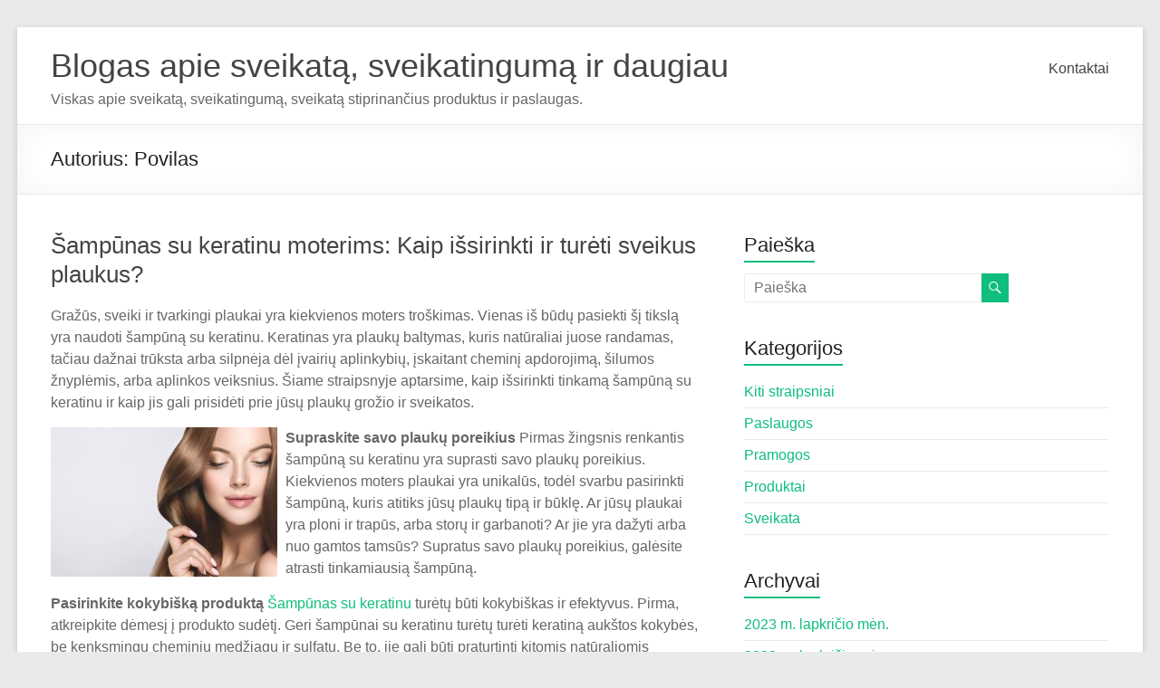

--- FILE ---
content_type: text/html; charset=UTF-8
request_url: https://www.medik.lt/author/admin
body_size: 7913
content:

<!DOCTYPE html>
<html lang="lt-LT">
<head>
<meta charset="UTF-8" />
<meta name="viewport" content="width=device-width, initial-scale=1">
<title>Autoriaus Povilas straipsniai</title>
<link rel="profile" href="http://gmpg.org/xfn/11" />
<link rel="pingback" href="https://www.medik.lt/xmlrpc.php" />
<meta name='robots' content='max-image-preview:large' />
	<link rel="canonical" href="https://www.medik.lt/author/admin" />
<link rel='dns-prefetch' href='//fonts.googleapis.com' />
<link rel='dns-prefetch' href='//s.w.org' />
<link rel="alternate" type="application/rss+xml" title="Blogas apie sveikatą, sveikatingumą ir daugiau &raquo; Įrašų RSS srautas" href="https://www.medik.lt/feed" />
<link rel="alternate" type="application/rss+xml" title="Blogas apie sveikatą, sveikatingumą ir daugiau &raquo; Komentarų RSS srautas" href="https://www.medik.lt/comments/feed" />
<link rel="alternate" type="application/rss+xml" title="Blogas apie sveikatą, sveikatingumą ir daugiau &raquo; Įrašų, kuriuos parašė Povilas, RSS srautas" href="https://www.medik.lt/author/admin/feed" />
		<script type="text/javascript">
			window._wpemojiSettings = {"baseUrl":"https:\/\/s.w.org\/images\/core\/emoji\/13.1.0\/72x72\/","ext":".png","svgUrl":"https:\/\/s.w.org\/images\/core\/emoji\/13.1.0\/svg\/","svgExt":".svg","source":{"concatemoji":"https:\/\/www.medik.lt\/wp-includes\/js\/wp-emoji-release.min.js?ver=5.8.12"}};
			!function(e,a,t){var n,r,o,i=a.createElement("canvas"),p=i.getContext&&i.getContext("2d");function s(e,t){var a=String.fromCharCode;p.clearRect(0,0,i.width,i.height),p.fillText(a.apply(this,e),0,0);e=i.toDataURL();return p.clearRect(0,0,i.width,i.height),p.fillText(a.apply(this,t),0,0),e===i.toDataURL()}function c(e){var t=a.createElement("script");t.src=e,t.defer=t.type="text/javascript",a.getElementsByTagName("head")[0].appendChild(t)}for(o=Array("flag","emoji"),t.supports={everything:!0,everythingExceptFlag:!0},r=0;r<o.length;r++)t.supports[o[r]]=function(e){if(!p||!p.fillText)return!1;switch(p.textBaseline="top",p.font="600 32px Arial",e){case"flag":return s([127987,65039,8205,9895,65039],[127987,65039,8203,9895,65039])?!1:!s([55356,56826,55356,56819],[55356,56826,8203,55356,56819])&&!s([55356,57332,56128,56423,56128,56418,56128,56421,56128,56430,56128,56423,56128,56447],[55356,57332,8203,56128,56423,8203,56128,56418,8203,56128,56421,8203,56128,56430,8203,56128,56423,8203,56128,56447]);case"emoji":return!s([10084,65039,8205,55357,56613],[10084,65039,8203,55357,56613])}return!1}(o[r]),t.supports.everything=t.supports.everything&&t.supports[o[r]],"flag"!==o[r]&&(t.supports.everythingExceptFlag=t.supports.everythingExceptFlag&&t.supports[o[r]]);t.supports.everythingExceptFlag=t.supports.everythingExceptFlag&&!t.supports.flag,t.DOMReady=!1,t.readyCallback=function(){t.DOMReady=!0},t.supports.everything||(n=function(){t.readyCallback()},a.addEventListener?(a.addEventListener("DOMContentLoaded",n,!1),e.addEventListener("load",n,!1)):(e.attachEvent("onload",n),a.attachEvent("onreadystatechange",function(){"complete"===a.readyState&&t.readyCallback()})),(n=t.source||{}).concatemoji?c(n.concatemoji):n.wpemoji&&n.twemoji&&(c(n.twemoji),c(n.wpemoji)))}(window,document,window._wpemojiSettings);
		</script>
		<style type="text/css">
img.wp-smiley,
img.emoji {
	display: inline !important;
	border: none !important;
	box-shadow: none !important;
	height: 1em !important;
	width: 1em !important;
	margin: 0 .07em !important;
	vertical-align: -0.1em !important;
	background: none !important;
	padding: 0 !important;
}
</style>
	<link rel='stylesheet' id='wp-block-library-css'  href='https://www.medik.lt/wp-includes/css/dist/block-library/style.min.css?ver=5.8.12' type='text/css' media='all' />
<link rel='stylesheet' id='crp-style-rounded-thumbs-css'  href='https://www.medik.lt/wp-content/plugins/contextual-related-posts/css/rounded-thumbs.min.css?ver=3.2.3' type='text/css' media='all' />
<style id='crp-style-rounded-thumbs-inline-css' type='text/css'>

			.crp_related.crp-rounded-thumbs a {
			  width: 50px;
			  height: 50px;
			  text-decoration: none;
			}
			.crp_related.crp-rounded-thumbs img {
			  max-width: 50px;
			  margin: auto;
			}
			.crp_related.crp-rounded-thumbs .crp_title {
			  width: 100%;
			}
			
</style>
<link rel='stylesheet' id='spacious_style-css'  href='https://www.medik.lt/wp-content/themes/spacious/style.css?ver=5.8.12' type='text/css' media='all' />
<link rel='stylesheet' id='google_fonts-css'  href='http://fonts.googleapis.com/css?family=Lato&#038;ver=5.8.12' type='text/css' media='all' />
<script type='text/javascript' src='https://www.medik.lt/wp-includes/js/jquery/jquery.min.js?ver=3.6.0' id='jquery-core-js'></script>
<script type='text/javascript' src='https://www.medik.lt/wp-includes/js/jquery/jquery-migrate.min.js?ver=3.3.2' id='jquery-migrate-js'></script>
<script type='text/javascript' src='https://www.medik.lt/wp-content/themes/spacious/js/spacious-custom.js?ver=5.8.12' id='spacious-custom-js'></script>
<link rel="https://api.w.org/" href="https://www.medik.lt/wp-json/" /><link rel="alternate" type="application/json" href="https://www.medik.lt/wp-json/wp/v2/users/1" /><link rel="EditURI" type="application/rsd+xml" title="RSD" href="https://www.medik.lt/xmlrpc.php?rsd" />
<link rel="wlwmanifest" type="application/wlwmanifest+xml" href="https://www.medik.lt/wp-includes/wlwmanifest.xml" /> 
<meta name="generator" content="WordPress 5.8.12" />
	<meta name="robots" content="noindex, nofollow"/>
</head>

<body class="archive author author-admin author-1 ">
<div id="page" class="hfeed site">
		<header id="masthead" class="site-header clearfix">
		
		
		<div id="header-text-nav-container">
			<div class="inner-wrap">
				
				<div id="header-text-nav-wrap" class="clearfix">
					<div id="header-left-section">
												<div id="header-text">
							<h1 id="site-title"> 
								<a href="https://www.medik.lt/" title="Blogas apie sveikatą, sveikatingumą ir daugiau" rel="home">Blogas apie sveikatą, sveikatingumą ir daugiau</a>
							</h1>
							<h2 id="site-description">Viskas apie sveikatą, sveikatingumą, sveikatą stiprinančius produktus ir paslaugas.</h2><!-- #site-description -->
						</div><!-- #header-text -->
											</div><!-- #header-left-section -->
					<div id="header-right-section">
												<nav id="site-navigation" class="main-navigation" role="navigation">
							<h1 class="menu-toggle">Meniu:</h1>
							<div class="menu"><ul><li class="page_item page-item-7"><a href="https://www.medik.lt/kontaktai">Kontaktai</a></li></ul></div>						</nav>					
			    	</div><!-- #header-right-section --> 
			    	
			   </div><!-- #header-text-nav-wrap -->
			</div><!-- .inner-wrap -->
		</div><!-- #header-text-nav-container -->

		
				<div class="header-post-title-container clearfix">
			<div class="inner-wrap">
				<div class="post-title-wrapper">
									   	<h1 class="header-post-title-class">Autorius: <span class="vcard">Povilas</span></h1>
				   				</div>
							</div>
		</div>
			</header>
			<div id="main" class="clearfix">
		<div class="inner-wrap">
	
	<div id="primary">
		<div id="content" class="clearfix">

			
				
					
<article id="post-372" class="post-372 post type-post status-publish format-standard hentry category-paslaugos">
	
		<header class="entry-header">
	<h1 class="entry-title">
		<a href="https://www.medik.lt/sampunas-su-keratinu-moterims-kaip-issirinkti-ir-tureti-sveikus-plaukus" title="Šampūnas su keratinu moterims: Kaip išsirinkti ir turėti sveikus plaukus?">Šampūnas su keratinu moterims: Kaip išsirinkti ir turėti sveikus plaukus?</a>
	</h1><!-- .entry-title -->
	</header>
	
	
	<div class="entry-content clearfix">
		<p>Gražūs, sveiki ir tvarkingi plaukai yra kiekvienos moters troškimas. Vienas iš būdų pasiekti šį tikslą yra naudoti šampūną su keratinu. Keratinas yra plaukų baltymas, kuris natūraliai juose randamas, tačiau dažnai trūksta arba silpnėja dėl įvairių aplinkybių, įskaitant cheminį apdorojimą, šilumos žnyplėmis, arba aplinkos veiksnius. Šiame straipsnyje aptarsime, kaip išsirinkti tinkamą šampūną su keratinu ir kaip jis gali prisidėti prie jūsų plaukų grožio ir sveikatos.</p>
<p><img src="https://www.medik.lt/wp-content/uploads/2023/11/sampunas-su-keratinu-moterims-kaip-issirinkti-ir-tureti-sveikus-plaukus.jpg" alt="šampūnas" style="float: left; margin: 0px 9px 5px 0px" /><strong>Supraskite savo plaukų poreikius</strong> Pirmas žingsnis renkantis šampūną su keratinu yra suprasti savo plaukų poreikius. Kiekvienos moters plaukai yra unikalūs, todėl svarbu pasirinkti šampūną, kuris atitiks jūsų plaukų tipą ir būklę. Ar jūsų plaukai yra ploni ir trapūs, arba storų ir garbanoti? Ar jie yra dažyti arba nuo gamtos tamsūs? Supratus savo plaukų poreikius, galėsite atrasti tinkamiausią šampūną.</p>
<p><strong>Pasirinkite kokybišką produktą</strong> <a href="https://vitrinapro.lt/tiesinantys/10260-keratin-shot-plaukus-ištiesinantis-ir-atstatantis-šampūnas-su-keratinu-842028201053.html">Šampūnas su keratinu</a> turėtų būti kokybiškas ir efektyvus. Pirma, atkreipkite dėmesį į produkto sudėtį. Geri šampūnai su keratinu turėtų turėti keratiną aukštos kokybės, be kenksmingų cheminių medžiagų ir sulfatų. Be to, jie gali būti praturtinti kitomis natūraliomis sudedamosiomis dalimis, tokiomis kaip alavijai, aloe vera, arba natūralios aliejaus, kurios prisideda prie plaukų maitinimo ir stiprinimo.</p>
<p> <a href="https://www.medik.lt/sampunas-su-keratinu-moterims-kaip-issirinkti-ir-tureti-sveikus-plaukus#more-372" class="more-link">Skaityti straipsnį &#8220;Šampūnas su keratinu moterims: Kaip išsirinkti ir turėti sveikus plaukus?&#8221; &raquo;</a></p>
	</div>

			<footer class="entry-meta-bar clearfix">	        			
			<div class="entry-meta clearfix">
				<span class="by-author"><a href="https://www.medik.lt/author/admin">Povilas</a></span>
				<span class="date"><a href="https://www.medik.lt/sampunas-su-keratinu-moterims-kaip-issirinkti-ir-tureti-sveikus-plaukus" title="18:23">28 lapkričio, 2023</a></span>
					       		<span class="category"><a href="https://www.medik.lt/kategorija/paslaugos" rel="category tag">Paslaugos</a></span>
	       						       		<span class="comments"><a href="https://www.medik.lt/sampunas-su-keratinu-moterims-kaip-issirinkti-ir-tureti-sveikus-plaukus#respond">Nėra komentarų</a></span>
	       		       					<span class="read-more-link"><a class="read-more" href="https://www.medik.lt/sampunas-su-keratinu-moterims-kaip-issirinkti-ir-tureti-sveikus-plaukus">Skaityti toliau</a></span>
			</div>
		</footer>
		</article>


				
					
<article id="post-368" class="post-368 post type-post status-publish format-standard hentry category-paslaugos">
	
		<header class="entry-header">
	<h1 class="entry-title">
		<a href="https://www.medik.lt/10-geriausiu-dovanu-moterims-kad-parodytumete-savo-dekinguma" title="10 geriausių dovanų moterims, kad parodytumėte savo dėkingumą">10 geriausių dovanų moterims, kad parodytumėte savo dėkingumą</a>
	</h1><!-- .entry-title -->
	</header>
	
	
	<div class="entry-content clearfix">
		<p><img src="https://www.medik.lt/wp-content/uploads/2022/11/10-geriausiu-dovanu-moterims-kad-parodytumete-savo-dekinguma.jpg" alt="Dovanos" align="right" />Suaugus neišvengiamai anksčiau ar vėliau reikės rasti puikią dovaną savo gyvenimo moteriai. Galbūt tai jūsų draugė, mama, pusseserė ar teta &#8211; mūsų gyvenime yra tiek daug skirtingų moterų, kad kada nors gali tekti nupirkti dovaną vienai iš jų. Deja, rasti tinkamą dovaną gali būti sudėtinga, ir tai būna tos nepatogios akimirkos, kai suprantate, kad jos jau turi viską, ko joms reikia. Būtent tokiose situacijose reikia įsigilinti ir iš tiesų pagalvoti, kokie yra jų interesai ir kokių dalykų jos neturi, bet norėtų. Tačiau kaip, esant tokiai daugybei dovanų, išsirinkti tik vieną? Leiskite mums padėti! <a href="https://vitrinapro.lt/375-dovana-jai">Dovanos moterims</a> ir rinkos naujovės 2022 metais.</p>
<p><strong>Aromaterapija</strong></p>
<p>Aromaterapija &#8211; tai holistinis požiūris į sveikatingumą, kai naudojama augalų ir eterinių aliejų galia. Tai dovana, kurią galima naudoti įvairiomis progomis ir kurią galite naudoti vėl ir vėl. Jei nesate susipažinę su aromaterapija, sužinosite, kaip išsirinkti tinkamą eterinį aliejų, kaip jį sumaišyti su nešančiuoju aliejumi ir kaip geriausiai jį naudoti, kad jis duotų didžiausią naudą. Aromaterapija puikiai tinka jūsų gyvenimo moteriai, kuriai reikia šiek tiek atsipalaiduoti ir kuri mėgsta maloniai kvepėti. Geriausiai tinka: Moterims, kurios mėgsta eterinius aliejus ir jų teikiamą naudą. Ši dovana puikiai tinka visoms, kurios dirba įtemptą darbą arba ieško būdo atsipalaiduoti vakare nevartojant alkoholio. Be to, šiuos aliejus galite naudoti įvairiems dalykams, o jų užteks ilgam</p>
<p> <a href="https://www.medik.lt/10-geriausiu-dovanu-moterims-kad-parodytumete-savo-dekinguma#more-368" class="more-link">Skaityti straipsnį &#8220;10 geriausių dovanų moterims, kad parodytumėte savo dėkingumą&#8221; &raquo;</a></p>
	</div>

			<footer class="entry-meta-bar clearfix">	        			
			<div class="entry-meta clearfix">
				<span class="by-author"><a href="https://www.medik.lt/author/admin">Povilas</a></span>
				<span class="date"><a href="https://www.medik.lt/10-geriausiu-dovanu-moterims-kad-parodytumete-savo-dekinguma" title="23:19">30 lapkričio, 2022</a></span>
					       		<span class="category"><a href="https://www.medik.lt/kategorija/paslaugos" rel="category tag">Paslaugos</a></span>
	       						       		<span class="comments"><a href="https://www.medik.lt/10-geriausiu-dovanu-moterims-kad-parodytumete-savo-dekinguma#comments">3 komentarai</a></span>
	       		       					<span class="read-more-link"><a class="read-more" href="https://www.medik.lt/10-geriausiu-dovanu-moterims-kad-parodytumete-savo-dekinguma">Skaityti toliau</a></span>
			</div>
		</footer>
		</article>


				
					
<article id="post-365" class="post-365 post type-post status-publish format-standard hentry category-straipsniai">
	
		<header class="entry-header">
	<h1 class="entry-title">
		<a href="https://www.medik.lt/kiek-kainuoja-parkingas-kauno-oro-uoste" title="Kiek kainuoja parkingas Kauno oro uoste?">Kiek kainuoja parkingas Kauno oro uoste?</a>
	</h1><!-- .entry-title -->
	</header>
	
	
	<div class="entry-content clearfix">
		<p dir="ltr">Kelionėms vis dažniau yra pasirenkamas Kauno oro uostas. Džiugu, kad ir mažesni oro uostai Lietuvoje auga, plečiasi ir tuo pačiu gali pasiūlyti daugelį labai įvairių krypčių, kurios leis patirti gyvenimą ir atrasti naujas kultūras.</p>
<p dir="ltr">Tiems, kurie keliauja dažnai, patogu tai, jog tokia paslauga kaip parkingas Kauno oro uoste kainuoja pigiai. Juk gera, kai po kelionės galima iškart sėsti į savo mašiną ir vykti namo. O kokios kainos Jūsų laukia? Tai ir aptarsime straipsnyje.</p>
<p dir="ltr">Kodėl verta automobilį palikti Kauno oro uoste?</p>
<p dir="ltr">Esminiai privalumai, kuriuos dažniausiai išskiria patys klientai, yra:</p>
<ol>
<li aria-level="1" dir="ltr">
<p dir="ltr" role="presentation">Palankios kainos, kurios dar mažėja atlikus išankstinę rezervaciją.</p>
</li>
<li aria-level="1" dir="ltr">
<p dir="ltr" role="presentation">Nereikia rezervuoti vietos ilgam laiko tarpui. Tai yra nebūtina.</p>
</li>
<li aria-level="1" dir="ltr">
<p dir="ltr" role="presentation">Greitas ir patogus atsiskaitymas už paslaugas,</p>
</li>
<li aria-level="1" dir="ltr">
<p dir="ltr" role="presentation">Žinoma, saugumas.</p>
</li>
<li aria-level="1" dir="ltr">
<p dir="ltr" role="presentation">Galima sutaupyti daug laiko.</p>
</li>
<li aria-level="1" dir="ltr">
<p dir="ltr" role="presentation">Galiausiai, patogumas, kadangi atvykti su savo mašina &ndash; visada kur kas komfortabiliau.</p>
</li>
</ol>
<p> <a href="https://www.medik.lt/kiek-kainuoja-parkingas-kauno-oro-uoste#more-365" class="more-link">Skaityti straipsnį &#8220;Kiek kainuoja parkingas Kauno oro uoste?&#8221; &raquo;</a></p>
	</div>

			<footer class="entry-meta-bar clearfix">	        			
			<div class="entry-meta clearfix">
				<span class="by-author"><a href="https://www.medik.lt/author/admin">Povilas</a></span>
				<span class="date"><a href="https://www.medik.lt/kiek-kainuoja-parkingas-kauno-oro-uoste" title="21:51">31 spalio, 2022</a></span>
					       		<span class="category"><a href="https://www.medik.lt/kategorija/straipsniai" rel="category tag">Kiti straipsniai</a></span>
	       						       		<span class="comments"><a href="https://www.medik.lt/kiek-kainuoja-parkingas-kauno-oro-uoste#respond">Nėra komentarų</a></span>
	       		       					<span class="read-more-link"><a class="read-more" href="https://www.medik.lt/kiek-kainuoja-parkingas-kauno-oro-uoste">Skaityti toliau</a></span>
			</div>
		</footer>
		</article>


				
					
<article id="post-363" class="post-363 post type-post status-publish format-standard hentry category-straipsniai">
	
		<header class="entry-header">
	<h1 class="entry-title">
		<a href="https://www.medik.lt/diskiniai-skutikai-ukininku-pagalbininkai" title="Diskiniai skutikai – ūkininkų pagalbininkai">Diskiniai skutikai – ūkininkų pagalbininkai</a>
	</h1><!-- .entry-title -->
	</header>
	
	
	<div class="entry-content clearfix">
		<p dir="ltr">Laukuose dirbant dažniau pamatysime traktorius ar kombainus, tačiau diskiniai skutikai taip pat labai palengvina ūkininkų darbą. Ši žemės ūkio technika naudojama sėjai, todėl jie aktualesni augalininkyste besiverčiantiems ūkiams. Išskirtinumas tas, kad šiuo atveju labai svarbi technikos kokybė, nes tik kokybiškas sėjos procesas gali užtikrinti gerą derlių.</p>
<p dir="ltr">Sėja &ndash; viena sudėtingiausių ir brangiausių procesų ūkiuose</p>
<p dir="ltr">Sėja yra atsakingas laikotarpis, turintis tiesioginės įtakos būsimam derliui. Reikia tinkamai paruošti žemę, įterpti sėklas. Tai sudėtingas procesas, kuris turi būti atliekamas kokybiškai. šiame darbe ūkininkams labai padeda diskiniai skutikai, kurie sėją pagreitina ir palengvina. Tai reiškia, kad per tą patį laikotarpį ūkininkai gali apsėti didesnio ploto lauką, o jiems reikia samdyti mažiau darbuotojų, taigi taip žemės ūkio technika padeda sutaupyti ir sumažinti kaštus.</p>
<p dir="ltr">Diskiniai skutikai &ndash; naudinga investicija</p>
<p dir="ltr">Diskiniai skutikai yra naudojami kartu su traktoriumi, todėl vertinant investicijų poreikį į tai reikia atsižvelgti. Žinoma, kaip ir visa žemės ūkio technika jie kainuoja nemažai, tačiau kokybiški agregatai pasižymi ilgu tarnavimo laiku. Be to, reikėtų įvertinti atsiperkamumą, nes kai ūkis aprūpintas reikalinga technika, galima gauti didesnį derlių ir daugiau nudirbti.</p>
<p> <a href="https://www.medik.lt/diskiniai-skutikai-ukininku-pagalbininkai#more-363" class="more-link">Skaityti straipsnį &#8220;Diskiniai skutikai – ūkininkų pagalbininkai&#8221; &raquo;</a></p>
	</div>

			<footer class="entry-meta-bar clearfix">	        			
			<div class="entry-meta clearfix">
				<span class="by-author"><a href="https://www.medik.lt/author/admin">Povilas</a></span>
				<span class="date"><a href="https://www.medik.lt/diskiniai-skutikai-ukininku-pagalbininkai" title="12:59">31 spalio, 2022</a></span>
					       		<span class="category"><a href="https://www.medik.lt/kategorija/straipsniai" rel="category tag">Kiti straipsniai</a></span>
	       						       		<span class="comments"><a href="https://www.medik.lt/diskiniai-skutikai-ukininku-pagalbininkai#respond">Nėra komentarų</a></span>
	       		       					<span class="read-more-link"><a class="read-more" href="https://www.medik.lt/diskiniai-skutikai-ukininku-pagalbininkai">Skaityti toliau</a></span>
			</div>
		</footer>
		</article>


				
					
<article id="post-361" class="post-361 post type-post status-publish format-standard hentry category-pramogos tag-www-medik-lt">
	
		<header class="entry-header">
	<h1 class="entry-title">
		<a href="https://www.medik.lt/parkavimas-vilniaus-oro-uoste" title="Saugus parkavimas Vilniaus oro uoste">Saugus parkavimas Vilniaus oro uoste</a>
	</h1><!-- .entry-title -->
	</header>
	
	
	<div class="entry-content clearfix">
		<p dir="ltr">Planuojate kelionę ir svarstote, kaip nuvykti iki oro uosto? Net jei esate iš Vilniaus, patogiausias ir pigiausias būdas pasiekti oro uostą &ndash; nuosavas automobilis. Taip nereikės skaičiuoti minučių ir jaudintis, ar atvažiuos taksi, o po skrydžio lūkuriuoti bandant rasti taksi vairuotoją. Neramina parkavimas Vilniaus oro uoste? Jį galite užsisakyti iš anksto ir štai bent kelios priežastys, kodėl verta tai padaryti.</p>
<h2 dir="ltr">Išankstinė rezervacija užtikrina saugumą</h2>
<p dir="ltr">Kartais nutinka taip, kad iš anksto nerezervavę aikštelės vairuotojai neranda laisvų vietų automobiliui ir jį palieka tiesiog oro uosto prieigose. Toks <a href="https://www.adcparking.com/parkavimas-vilniaus-oro-uoste">parkavimas Vilniaus oro uoste</a> yra rizikingas &ndash; dažnai brangesnius automobilius vairuotojai randa aprinktus, be to, išauga ir galimybė, kad automobilis bus apibraižytas. Tik rezervavę vietą iš anksto, saugioje aikštelėje su filmavimo kameromis, galėsite būti ramūs dėl savo automobilio visos kelionės metu.</p>
<p dir="ltr">Rinkitės saugią parkavimo aikštelę su kuo daugiau kamerų. Prie oro uosto nuolat stovi daugybė automobilių, tačiau tai žino ne tik keliautojai, bet ir ilgapirščiai. Kai kurių automobilių apdailos detalės, lempos ar veidrodėliai yra labai paklausios prekės antrinėje naudotų dalių rinkoje, todėl vagišiai nesnaudžia. Jei tik yra galimybė, visada rinkitės patikimai saugomą stovėjimo aikštelę su kuo daugiau kamerų &ndash; jos puikiai atgraso vagišius.</p>
<h2 dir="ltr">Išankstinė rezervacija apsaugo nuo netikėtumų</h2>
<p> <a href="https://www.medik.lt/parkavimas-vilniaus-oro-uoste#more-361" class="more-link">Skaityti straipsnį &#8220;Saugus parkavimas Vilniaus oro uoste&#8221; &raquo;</a></p>
	</div>

			<footer class="entry-meta-bar clearfix">	        			
			<div class="entry-meta clearfix">
				<span class="by-author"><a href="https://www.medik.lt/author/admin">Povilas</a></span>
				<span class="date"><a href="https://www.medik.lt/parkavimas-vilniaus-oro-uoste" title="20:35">3 spalio, 2022</a></span>
					       		<span class="category"><a href="https://www.medik.lt/kategorija/pramogos" rel="category tag">Pramogos</a></span>
	       						       		<span class="comments"><a href="https://www.medik.lt/parkavimas-vilniaus-oro-uoste#respond">Nėra komentarų</a></span>
	       		       					<span class="read-more-link"><a class="read-more" href="https://www.medik.lt/parkavimas-vilniaus-oro-uoste">Skaityti toliau</a></span>
			</div>
		</footer>
		</article>


				
				
		<ul class="default-wp-page clearfix">
			<li class="previous"><a href="https://www.medik.lt/author/admin/page/2" >&laquo; Ankstesnis</a></li>
			<li class="next"></li>
		</ul>
		

			
		</div><!-- #content -->
	</div><!-- #primary -->
	
	
<div id="secondary">
			
		<aside id="search-3" class="widget widget_search"><h3 class="widget-title"><span>Paieška</span></h3><form action="https://www.medik.lt/" id="search-form" class="searchform clearfix" method="get">
	<div class="search-wrap">
		<input type="text" placeholder="Paieška" class="s field" name="s">
		<span class="search-icon"></span>
	</div>
	<input type="submit" value="Paieška" id="search-submit" name="submit" class="submit">
</form><!-- .searchform --></aside><aside id="categories-3" class="widget widget_categories"><h3 class="widget-title"><span>Kategorijos</span></h3>
			<ul>
					<li class="cat-item cat-item-1"><a href="https://www.medik.lt/kategorija/straipsniai">Kiti straipsniai</a>
</li>
	<li class="cat-item cat-item-22"><a href="https://www.medik.lt/kategorija/paslaugos">Paslaugos</a>
</li>
	<li class="cat-item cat-item-24"><a href="https://www.medik.lt/kategorija/pramogos">Pramogos</a>
</li>
	<li class="cat-item cat-item-21"><a href="https://www.medik.lt/kategorija/produktai">Produktai</a>
</li>
	<li class="cat-item cat-item-23"><a href="https://www.medik.lt/kategorija/sveikata">Sveikata</a>
</li>
			</ul>

			</aside><aside id="archives-3" class="widget widget_archive"><h3 class="widget-title"><span>Archyvai</span></h3>
			<ul>
					<li><a href='https://www.medik.lt/2023/11'>2023 m. lapkričio mėn.</a></li>
	<li><a href='https://www.medik.lt/2022/11'>2022 m. lapkričio mėn.</a></li>
	<li><a href='https://www.medik.lt/2022/10'>2022 m. spalio mėn.</a></li>
	<li><a href='https://www.medik.lt/2022/08'>2022 m. rugpjūčio mėn.</a></li>
	<li><a href='https://www.medik.lt/2022/07'>2022 m. liepos mėn.</a></li>
	<li><a href='https://www.medik.lt/2022/06'>2022 m. birželio mėn.</a></li>
	<li><a href='https://www.medik.lt/2022/05'>2022 m. gegužės mėn.</a></li>
	<li><a href='https://www.medik.lt/2022/03'>2022 m. kovo mėn.</a></li>
	<li><a href='https://www.medik.lt/2021/12'>2021 m. gruodžio mėn.</a></li>
	<li><a href='https://www.medik.lt/2021/11'>2021 m. lapkričio mėn.</a></li>
	<li><a href='https://www.medik.lt/2021/10'>2021 m. spalio mėn.</a></li>
	<li><a href='https://www.medik.lt/2021/09'>2021 m. rugsėjo mėn.</a></li>
	<li><a href='https://www.medik.lt/2021/08'>2021 m. rugpjūčio mėn.</a></li>
	<li><a href='https://www.medik.lt/2021/07'>2021 m. liepos mėn.</a></li>
	<li><a href='https://www.medik.lt/2021/01'>2021 m. sausio mėn.</a></li>
	<li><a href='https://www.medik.lt/2020/12'>2020 m. gruodžio mėn.</a></li>
	<li><a href='https://www.medik.lt/2020/11'>2020 m. lapkričio mėn.</a></li>
	<li><a href='https://www.medik.lt/2020/08'>2020 m. rugpjūčio mėn.</a></li>
	<li><a href='https://www.medik.lt/2020/07'>2020 m. liepos mėn.</a></li>
	<li><a href='https://www.medik.lt/2020/06'>2020 m. birželio mėn.</a></li>
	<li><a href='https://www.medik.lt/2020/03'>2020 m. kovo mėn.</a></li>
	<li><a href='https://www.medik.lt/2020/02'>2020 m. vasario mėn.</a></li>
	<li><a href='https://www.medik.lt/2020/01'>2020 m. sausio mėn.</a></li>
	<li><a href='https://www.medik.lt/2019/10'>2019 m. spalio mėn.</a></li>
	<li><a href='https://www.medik.lt/2019/04'>2019 m. balandžio mėn.</a></li>
	<li><a href='https://www.medik.lt/2019/02'>2019 m. vasario mėn.</a></li>
	<li><a href='https://www.medik.lt/2018/08'>2018 m. rugpjūčio mėn.</a></li>
	<li><a href='https://www.medik.lt/2018/07'>2018 m. liepos mėn.</a></li>
	<li><a href='https://www.medik.lt/2018/06'>2018 m. birželio mėn.</a></li>
	<li><a href='https://www.medik.lt/2018/04'>2018 m. balandžio mėn.</a></li>
	<li><a href='https://www.medik.lt/2018/02'>2018 m. vasario mėn.</a></li>
	<li><a href='https://www.medik.lt/2017/12'>2017 m. gruodžio mėn.</a></li>
	<li><a href='https://www.medik.lt/2017/07'>2017 m. liepos mėn.</a></li>
	<li><a href='https://www.medik.lt/2017/05'>2017 m. gegužės mėn.</a></li>
	<li><a href='https://www.medik.lt/2017/04'>2017 m. balandžio mėn.</a></li>
	<li><a href='https://www.medik.lt/2017/03'>2017 m. kovo mėn.</a></li>
	<li><a href='https://www.medik.lt/2017/02'>2017 m. vasario mėn.</a></li>
	<li><a href='https://www.medik.lt/2016/12'>2016 m. gruodžio mėn.</a></li>
	<li><a href='https://www.medik.lt/2016/11'>2016 m. lapkričio mėn.</a></li>
	<li><a href='https://www.medik.lt/2016/10'>2016 m. spalio mėn.</a></li>
	<li><a href='https://www.medik.lt/2016/09'>2016 m. rugsėjo mėn.</a></li>
	<li><a href='https://www.medik.lt/2016/08'>2016 m. rugpjūčio mėn.</a></li>
	<li><a href='https://www.medik.lt/2016/07'>2016 m. liepos mėn.</a></li>
	<li><a href='https://www.medik.lt/2016/05'>2016 m. gegužės mėn.</a></li>
	<li><a href='https://www.medik.lt/2016/04'>2016 m. balandžio mėn.</a></li>
	<li><a href='https://www.medik.lt/2016/03'>2016 m. kovo mėn.</a></li>
	<li><a href='https://www.medik.lt/2016/01'>2016 m. sausio mėn.</a></li>
	<li><a href='https://www.medik.lt/2015/11'>2015 m. lapkričio mėn.</a></li>
	<li><a href='https://www.medik.lt/2015/09'>2015 m. rugsėjo mėn.</a></li>
	<li><a href='https://www.medik.lt/2015/06'>2015 m. birželio mėn.</a></li>
	<li><a href='https://www.medik.lt/2015/05'>2015 m. gegužės mėn.</a></li>
	<li><a href='https://www.medik.lt/2015/04'>2015 m. balandžio mėn.</a></li>
	<li><a href='https://www.medik.lt/2015/03'>2015 m. kovo mėn.</a></li>
	<li><a href='https://www.medik.lt/2015/02'>2015 m. vasario mėn.</a></li>
	<li><a href='https://www.medik.lt/2015/01'>2015 m. sausio mėn.</a></li>
	<li><a href='https://www.medik.lt/2014/12'>2014 m. gruodžio mėn.</a></li>
	<li><a href='https://www.medik.lt/2014/11'>2014 m. lapkričio mėn.</a></li>
	<li><a href='https://www.medik.lt/2014/10'>2014 m. spalio mėn.</a></li>
	<li><a href='https://www.medik.lt/2014/08'>2014 m. rugpjūčio mėn.</a></li>
			</ul>

			</aside><aside id="text-4" class="widget widget_text">			<div class="textwidget"></div>
		</aside>	</div>	
	



		</div><!-- .inner-wrap -->

	</div><!-- #main -->	

	
		<footer id="colophon" class="clearfix">	

			
	

			<div class="footer-socket-wrapper clearfix">

				<div class="inner-wrap">

					<div class="footer-socket-area">

						&copy; 2026 Blogas apie sveikatą, sveikatingumą ir daugiau. Saugus parkavimas Vilniaus oro uoste.
						<nav class="small-menu clearfix">

							
		    			</nav>

					</div>

				</div>

			</div>			

		</footer>

		<a href="#masthead" id="scroll-up"></a>	

	</div><!-- #page -->

	<script type='text/javascript' src='https://www.medik.lt/wp-content/themes/spacious/js/navigation.js?ver=5.8.12' id='spacious-navigation-js'></script>
<script type='text/javascript' src='https://www.medik.lt/wp-includes/js/wp-embed.min.js?ver=5.8.12' id='wp-embed-js'></script>

</body>

</html>

--- FILE ---
content_type: text/css
request_url: https://www.medik.lt/wp-content/themes/spacious/style.css?ver=5.8.12
body_size: 8825
content:
/*

Theme Name: Spacious

Theme URI: http://themegrill.com/themes/spacious

Author: ThemeGrill

Author URI: http://themegrill.com

Description: Spacious is an incredibly spacious multipurpose responsive theme coded & designed with a lot of care and love. You can use it for your business, portfolio, blogging or any type of site. It has 4 page layouts, 6 page templates, 13 widgets areas, 5 custom widgets focusing on business template, awesome slider, primary color option to match your logo & website, boxed & wide layout, light & dark color skin, translation ready and many more. You can get free support in http://themegrill.com/support-forum/ and check the demo at http://demo.themegrill.com/spacious/.

Version: 1.0.4

License: GNU General Public License v2 or later

License URI: http://www.gnu.org/licenses/gpl-2.0.html

Tags: light, white, dark, two-columns, right-sidebar, left-sidebar, fluid-layout, responsive-layout, custom-header, custom-background, custom-menu, custom-colors, sticky-post, threaded-comments, translation-ready, featured-images, theme-options

Text Domain: spacious



Resetting and rebuilding styles have been helped along thanks to the fine work of

Eric Meyer http://meyerweb.com/eric/tools/css/reset/index.html

along with Nicolas Gallagher and Jonathan Neal http://necolas.github.com/normalize.css/

and Blueprint http://www.blueprintcss.org/

*/



/* =Reset

-------------------------------------------------------------- */



html, body, div, span, applet, object, iframe,

h1, h2, h3, h4, h5, h6, p, blockquote, pre,

a, abbr, acronym, address, big, cite, code,

del, dfn, em, font, ins, kbd, q, s, samp,

small, strike, strong, sub, sup, tt, var,

dl, dt, dd, ol, ul, li,

fieldset, form, label, legend,

table, caption, tbody, tfoot, thead, tr, th, td {

	border: 0;

	font: inherit;

	font-size: 100%;

	font-style: inherit;

	font-weight: inherit;

	margin: 0;

	outline: 0;

	padding: 0;

	vertical-align: baseline;

}

html {

	overflow-y: scroll; /* Keeps page centred in all browsers regardless of content height */

	-webkit-text-size-adjust: 100%; /* Prevents iOS text size adjust after orientation change, without disabling user zoom */

	-ms-text-size-adjust: 100%; /* www.456bereastreet.com/archive/201012/controlling_text_size_in_safari_for_ios_without_disabling_user_zoom/ */

}

article,

aside,

details,

figcaption,

figure,

footer,

header,

main,

nav,

section {

	display: block;

}

ol, ul {

	list-style: none;

}

table { /* tables still need 'cellspacing="0"' in the markup */

	border-collapse: collapse;

	border-spacing: 0;

	margin: 0 0 1.5em;

	width: 100%;

}

th {

   font-weight: bold;

}

th, td {

   border: 1px solid #EAEAEA;

   padding: 6px 10px;

}

caption, th, td {

	text-align: left;

}

blockquote:before, blockquote:after,

q:before, q:after {

	content: "";

}

blockquote, q {

	quotes: "" "";

}

a:focus {

	outline: thin dotted;

}

a:hover,

a:active { /* Improves readability when focused and also mouse hovered in all browsers people.opera.com/patrickl/experiments/keyboard/test */

	outline: 0;

}

a img {

	border: 0;

}

embed, iframe, object {

	max-width: 100%;

}



/* =GENERICONS

----------------------------------------------- */

@font-face {

	font-family: 'Genericons';

	src: url('font/genericons-regular-webfont.eot');

	src: url('font/genericons-regular-webfont.eot?#iefix') format('embedded-opentype'),

		url('font/genericons-regular-webfont.woff') format('woff'),

		url('font/genericons-regular-webfont.ttf') format('truetype'),

		url('font/genericons-regular-webfont.svg#genericonsregular') format('svg');

	font-weight: normal;

	font-style: normal;

}



/* =GLOBAL

----------------------------------------------- */

body,

button,

input,

select,

textarea {

	color: #666666;

	font: 16px "Helvetica Neue",Helvetica,Arial,sans-serif;

	line-height: 20px;

	word-wrap: break-word;

}

body {

	background: #eaeaea;

}

/* Headings */

h1, h2, h3, h4, h5, h6 { 

	padding-bottom: 18px;

	color: #222222;

	font-weight: normal;

	font-family: "Helvetica Neue",Helvetica,Arial,sans-serif;

}

h1 { font-size: 30px; line-height: 36px; }

h2 { font-size: 28px; line-height: 34px; }

h3 { font-size: 26px; line-height: 32px; }

h4 { font-size: 24px; line-height: 30px; }

h5 { font-size: 22px; line-height: 28px; }

h6 { font-size: 19px; line-height: 25px; }

hr {

	border-color: #EAEAEA;

	border-style: solid none none;

	border-width: 1px 0 0;

	height: 0;

	margin: 30px 0;

}



/* =TEXT ELEMENTS

----------------------------------------------- */

p { 

	line-height: 24px;

	margin-bottom: 15px;

	font-family: "Helvetica Neue",Helvetica,Arial,sans-serif;

	font-size: 16px;

}

strong {

	font-weight: bold;

}

cite, em, i {

	font-style: italic;

}

pre {

	background-color: #fff;

	margin-bottom: 20px;

	overflow: auto;

	padding: 20px;	

	border: 1px solid #EAEAEA;

}

pre, code, kbd, var, samp, tt {

	font-family:"Courier 10 Pitch",Courier,monospace;

	font-size: 14px;

	line-height: 19px;

	white-space: pre-wrap;

}

abbr, acronym, dfn {

	border-bottom: 1px dotted #666666;

	cursor: help;

}

address {

	display: block;

	font-style: italic;

	margin: 0 0 15px;

}

ins {

	background: #F8F8F8;

}

table {

	margin: 0 0 1.5em;

	width: 100%;

}



/* =SUPERCRIPT AND SUBSCRIPT

----------------------------------------------- */

sup, sub {

	font-size: 10px;

	height: 0;

	line-height: 1;

	position: relative;

	vertical-align: baseline;

}

sup {

	bottom: 1ex;

}

sub {

	top: .5ex;

}



dl {

	margin-bottom: 24px;

	font-size: 16px;

}

dt {

	font-weight: bold;

	margin-bottom: 5px;

}

dd {

	margin-bottom: 24px;

}



ul,

ol {

	list-style: none;

}

ol {

	list-style: decimal;

}

li > ul,

li > ol {

	margin: 0 0 0 10px;

}



/* =BLOCKQUOTE

----------------------------------------------- */

blockquote {

	font-style: italic;

	font-weight: normal;

	padding: 20px;	

	border: 1px solid #EAEAEA;

	border-left: 3px solid #0FBE7C;

	margin-bottom: 20px;

}

blockquote em, blockquote i, blockquote cite {

	font-style: normal;

}

blockquote cite {

	color: #666666;

	font: 12px "Helvetica Neue", Helvetica, Arial, sans-serif;

	font-weight: 300;

	letter-spacing: 0.05em;

	text-transform: uppercase;

}



/* =FORMS

----------------------------------------------- */

input, textarea {

 	-webkit-border-radius: 0px;

}

input[type="text"], 

input[type="email"], 

input[type="search"], 

input[type="password"], 

textarea {

	-moz-appearance: none !important;

	-webkit-appearance: none !important;

	appearance: none !important;

}

input[type="text"], 

input[type="email"], 

input[type="password"], 

textarea {

	padding: 1%;

	border: 1px solid #EAEAEA;

	line-height: 20px;

	width: 98%;

	margin: 0 0 30px;

	background-color: #F8F8F8;

	-webkit-border-radius: 3px;

	-moz-border-radius: 3px;

	border-radius: 3px;

}

input[type="text"]:focus, 

input[type="email"]:focus, 

input[type="search"]:focus, 

input[type="password"]:focus, 

textarea:focus {

	border: 1px solid #EAEAEA;

}

input.s {

	width: 60%;

	padding: 4px 10px;

	height: 22px;

	color: #666666;

	background-color: #FFFFFF;

	margin: 0;

	border: 1px solid #EAEAEA;

	cursor: pointer;

}

input.s:focus {

	padding-left: 10px;

	border-color: #EAEAEA;

	text-indent: 0;

}

.spacious-button,

input[type="reset"], 

input[type="button"], 

input[type="submit"],

button {

   color: #FFFFFF;

	display:inline-block;

   margin-bottom: 30px;

   padding: 5px 25px;

   -moz-appearance: none !important;

	-webkit-appearance: none !important;

	appearance: none !important;

	cursor: pointer;

	background-color: #0FBE7C;

	border: 0px;

   -webkit-border-radius: 3px;

	-moz-border-radius: 3px;

	border-radius: 3px;

   font-size: 16px;

}

.spacious-button:hover,

input[type="reset"]:hover, 

input[type="button"]:hover, 

input[type="submit"]:hover,

button:hover {

	-webkit-box-shadow:0 0 2px rgba(0, 0, 0, 0.6);

	-moz-box-shadow:0 0 2px rgba(0, 0, 0, 0.6);

	box-shadow:0 0 2px rgba(0, 0, 0, 0.6);

}

.previous a,

.next a {

   color: #666666;

   padding: 5px 25px;

	cursor: pointer;

   border: 1px solid #EAEAEA;

   font-size: 16px;

}

.previous a:hover,

.next a:hover {

	color: #0FBE7C;

}

input[type="reset"]:active, 

input[type="button"]:active, 

input[type="submit"]:active {

	-webkit-box-shadow: inset 0 0 10px rgba(0, 0, 0, 0.3);

	-moz-box-shadow: inset 0 0 10px rgba(0, 0, 0, 0.3);

	box-shadow: inset 0 0 10px rgba(0, 0, 0, 0.3);	

}



/* =LINKS

----------------------------------------------- */

a {

	color: #0FBE7C;

	text-decoration: none;

}

a:focus, a:active, a:hover {

	text-decoration: none;

}



/* =IMAGES

----------------------------------------------- */

figure {

	margin: 0;

	text-align: center;

}

img {

	max-width:100%;

	height:auto;

	vertical-align:top;

	margin-bottom: 18px;

}

.entry-content img, .comment-content img, .widget img {

	max-width: 100%; /* Fluid images for posts, comments, and widgets */

}

img[class*="align"], 

img[class*="wp-image-"], 

img[class*="attachment-"] {



}

img.size-full, img.size-large {

	max-width: 100%;

	height: auto; 

}

.entry-content img.wp-smiley {

	border: none;

	margin-bottom: 0;

	margin-top: 0;

	padding: 0;

}

img.alignleft, img.alignright, img.aligncenter {

	margin-bottom: 1.625em;

}

p img {

	

}

img#wpstats {

 	display: none;

}



/* =CLEARFIX

----------------------------------------------- */

.clearfix:after {

	visibility: hidden;

	display: block;

	font-size: 0;

	content: " ";

	clear: both;

	height: 0;

}

.clearfix {

	display: inline-block;

}

* html .clearfix {

	height:1%;

}

.clearfix {

	display: block;

}

.tg-after-three-blocks-clearfix {

	clear: both;

}



/* =ALIGNMENT

----------------------------------------------- */

.alignleft {

	display: inline;

	float: left;

	margin-right: 30px;

}

.alignright {

	display: inline;

	float: right;

	margin-left: 30px;

}

.aligncenter {

	clear: both;

	display: block;

	margin-left: auto;

	margin-right: auto;

}



/*****************************************************************/

/*****************************************************************/



/* =BODY 

----------------------------------------------- */

body {

	padding-top: 30px;

	padding-bottom: 30px;

}

#page {

	max-width: 1268px;

	margin: 0 auto;

	background-color: #FFFFFF;

	box-shadow: 0 2px 6px rgba(100, 100, 100, 0.3);

}

.wide-978, .wide-1218 {	

	padding-top: 0;

	padding-bottom: 0;

}

.wide-1218 #page {

	max-width: 100%;

}

.narrow-978 #page {

	max-width: 1038px;

}

.wide-978 #page {

	max-width: 100%;

}

.wide-978 #page {

	padding-top: 0;

	padding-bottom: 0;

}

.inner-wrap {	

	margin: 0 auto;

	max-width: 1218px;

}

.wide-1218 .inner-wrap {

	max-width: 1218px;

}

.narrow-978 .inner-wrap {

	max-width: 978px;

}

.wide-978 .inner-wrap {

	max-width: 978px;

}



/* =HEADER 

----------------------------------------------- */

#masthead {

}

#header-meta {

	background-color: #F8F8F8;

	border-bottom: 1px solid #EAEAEA;

}

#header-text-nav-container {

	border-bottom: 1px solid #EAEAEA;

}

#header-text-nav-wrap {

	padding-top: 15px;

	padding-bottom: 15px;

}

#header-left-section {

	float: left;

	margin-right: 25px;

}

#header-logo-image {

	float: left;

	padding: 0 20px 0 0;

	max-width: 100%;

}

#header-logo-image img {

	margin-bottom: 0px;

}

#header-text {

	float: left;

	padding: 10px 20px 0 0;

}

#site-title a {

	color: #444444;

	font-size: 36px;	

}

h1#site-title {

	padding-bottom: 5px;

}

#site-title a:hover {

	color: #0FBE7C;

}

#site-description {

	line-height: 24px;

	font-size: 16px;

	padding-bottom: 0;

	color: #666666;

}

#header-right-section {

	float: right;

}

#header-right-sidebar {

	overflow: hidden;

}

#header-right-section .widget {

	text-align: right;

	padding-top: 10px;

}

#header-right-section .widget h3 {

	padding-bottom: 5px;

}



.header-image {

	margin-bottom: 0;

	border-bottom: 1px solid #EAEAEA;

	width: 100%;

}



/* =SEARCH WIDGET 

----------------------------------------------- */

#search-submit {

	display: none;

}

#masthead input.s {

	width: 150px;

}

#search-form span {

	background-color: #0FBE7C;

	height: 32px;

	width: 30px;

	line-height: 40px;

	margin-left: -2px;

	color: #FFFFFF;

	position: absolute;

	text-align: center;

}

#masthead .search-wrap {

	position: relative;

}

.search-icon:before {

	display: inline-block;

	-webkit-font-smoothing: antialiased;

	font: normal 18px/1 'Genericons';

	content: '\f400';

}

#masthead .search-wrap span {

	right: 1px;

}



/* =NAVIGATION 

----------------------------------------------- */

nav li > ul,

nav li > ol {

	margin: 0;

	list-style: none;

}

.main-navigation {

	float: right;

	padding-top: 5px;

}

.main-navigation li {

	float: left;

	position: relative;

	padding: 0 0 0 25px;

	font-family: "Helvetica Neue",Helvetica,Arial,sans-serif;

}

.main-navigation ul li a {

	font-size: 16px;

}

.main-navigation li.default-menu, 

li.default-menu {

	display: none;

}

.main-navigation a {

	color: #444444;

	display: block;

	float: left;

	padding: 16px 0 0;	

	height: 30px;

}

.main-navigation a:hover, 

.main-navigation ul li.current-menu-item a, 

.main-navigation ul li.current_page_ancestor a, 

.main-navigation ul li.current-menu-ancestor a, 

.main-navigation ul li.current_page_item a,

.main-navigation ul li:hover > a {

	color: #0FBE7C;

}



/* =DROP DOWN 

----------------------------------------------- */

.main-navigation ul li ul, 

.main-navigation ul li:hover ul ul, 

.main-navigation ul ul li:hover ul ul, 

.main-navigation ul ul ul li:hover ul ul, 

.main-navigation ul ul ul ul li:hover ul ul {

	display:none;

	z-index: 9999;

}

.main-navigation ul li:hover ul, 

.main-navigation ul ul li:hover ul, 

.main-navigation ul ul ul li:hover ul, 

.main-navigation ul ul ul ul li:hover ul,

.main-navigation ul ul ul ul ul li:hover ul {

	display:block;

}

.main-navigation ul li ul {

	position: absolute;	

	background: none repeat scroll 0 0 rgba(255, 255, 255, 0.8);

	border-top: 1px solid #0FBE7C;

	top: 45px;

	left: 25px;

	width: 150px;

}

.main-navigation ul li ul li {

	float: none;

	border-bottom: 1px solid #EAEAEA;

	padding: 0;

}

.main-navigation ul li ul li a, 

.main-navigation ul li.current-menu-item ul li a, 

.main-navigation ul li ul li.current-menu-item a,

.main-navigation ul li.current_page_ancestor ul li a, 

.main-navigation ul li.current-menu-ancestor ul li a,

.main-navigation ul li.current_page_item ul li a {

	float: none;

	line-height: 21px;

	font-size: 13px;

	font-weight: normal;

	height: 100%;

	padding: 6px 10px;

	color: #666666;

}

.main-navigation ul li ul li a:hover, .main-navigation ul li ul li:hover > a, .main-navigation ul li.current-menu-item ul li a:hover {

	background: none repeat scroll 0 0 rgba(255, 255, 255, 1);

	color: #0FBE7C;

}

.main-navigation ul li ul li ul {

	left: 150px;

	top: -1px;

}

.main-navigation select { 

	display: none;

}



/* =SMALL MENU 

----------------------------------------------- */

.menu-toggle {

	display: none;

	cursor: pointer;

}

.site-header .menu-toggle {

	background: #3A3A3A;

	color: #fff;

	font-size: 20px;

	font-weight: 300;

	padding: 5px 22px;

	margin: 0;

}

.site-header .menu-toggle:hover {

  background: #0FBE7C;

}

.site-header .menu-toggle:before {

  content: '\2261';

  margin-right: 10px;

}

.main-small-navigation {

	float: none;

	padding-top: 0;

	background-color: #000000;

	margin-top: 5px;

}

.main-small-navigation ul {

  margin: 0;

  list-style: none;

}

.main-small-navigation a {

  display: block;

  color: #FFFFFF;

  padding: 10px 40px;

  text-decoration: none;

}

.main-small-navigation li {

  background: #3A3A3A;

}

.main-small-navigation li:hover {

  background: #0FBE7C;

}

.main-small-navigation ul ul a {

  padding-left: 60px;

}

.main-small-navigation ul ul ul a {

  padding-left: 80px;

}

.main-small-navigation ul > .current_page_item,

.main-small-navigation ul > .current-menu-item {

  background: #0FBE7C;

}



/* =SECONDARY MENUS 

----------------------------------------------- */

.small-menu {

	float: right;

}

.small-menu li {

	float: left;

	position: relative;

	font-family: "Helvetica Neue",Helvetica,Arial,sans-serif; 

}

.small-menu li.default-menu, 

li.default-menu {

	display: none;

}

.small-menu a {

	color: #666666;

	display: block;

	float: left;

	font-size: 10px;

	height: 21px;	

	padding: 5px 0 0 16px;

	font-size: 12px;

}

.small-menu a:hover, 

.small-menu ul li.current-menu-item a, 

.small-menu ul li.current_page_ancestor a, 

.small-menu ul li.current-menu-ancestor a, 

.small-menu ul li.current_page_item a,

.small-menu ul li:hover > a {

	color: #0FBE7C;

}



/* =FEATURED SLIDER 

----------------------------------------------- */

#featured-slider {

	border-bottom: 1px solid #EAEAEA;

}

#featured-slider, 

#featured-slider .slider-cycle {

	position: relative;

}

#featured-slider .displayblock {

	display: block;

}

#featured-slider .displaynone {

	display: none;

}

#featured-slider .entry-container {

	top: 25%;

	position: absolute;

	left: 5%;

	max-width: 40%;

}

#featured-slider .entry-description-container {

	background: none repeat scroll right -53px rgba(0, 0, 0, 0.3);

	padding: 1rem 1.5rem;

}

#featured-slider img {

	margin-bottom: 0px;

}

#featured-slider .slider-title-head {

	display: inline-block;

	left: 0;

	margin-bottom: 0.5rem;

}

#featured-slider .entry-title {

	padding: 0;

}

.slider-title-head .entry-title a {

	color: #FFFFFF;

	text-decoration: none;

}

#featured-slider .entry-title span {

	color: #FFFFFF;

	display: block;

	font-size: 26px;

}

#featured-slider .entry-content {

	color: #FFFFFF;

	padding-top: 0.5rem;

}

#featured-slider .entry-content p {

	margin: 0;

	padding: 0;

}

#featured-slider .slider-read-more-button {

	background-color: #0FBE7C;

	color: #FFFFFF;

	text-align: center;

	font-family: 'Lato',sans-serif;

	padding: 1rem 1.5rem;

	float: left;

	margin-top: 15px;

	font-size: 20px;

}

#featured-slider .slider-read-more-button:hover {

	background-color: #666666;

}



/* =SLIDER CONTROLLERS 

----------------------------------------------- */

#controllers {

	text-align:center;

	line-height:0;

	position: absolute;

	width: 100%;

	bottom: 15px;

	z-index: 9999;

}

#controllers a {

	width: 18px;

	height: 6px;

	margin: 0 4px;

	overflow:hidden;

	display:inline-block;

	background-color: #FFFFFF;

	color: #FFFFFF;

}

#controllers a:hover, #controllers a.active {

	background-color: #0FBE7C;

	color: #0FBE7C;

}



/* =PAGE HEADER TITLE 

----------------------------------------------- */

.header-post-title-container {

	border-bottom: 1px solid #EAEAEA;

	padding: 20px 0;

	box-shadow: 0 0 30px rgba(0, 0, 0, 0.05) inset;

}

.header-post-title-container .post-title-wrapper {

	float: left;

	max-width: 100%;

	padding-right: 30px;

}

.header-post-title-class {

	font-size: 22px;

	padding-bottom: 0;

}



/* =BREADCRUMB NAVXT PLUGIN SUPPORT 

----------------------------------------------- */

.breadcrumb {	

	float: right;

	text-align: right;

	margin-top: 8px;

   margin-bottom: 2px;

	font-size: 12px;

}

.breadcrumb {

	color: #666666;

}

.breadcrumb a {	

	color: #666666;

}

.breadcrumb a:hover {

	color: #0FBE7C;

}



/* =CONTENT 

----------------------------------------------- */

.sticky {

}

#main {

	padding: 40px 0 10px 0;

}

.widget_service_block {

	margin-bottom: 30px;

	padding-top: 30px;

}

.widget_service_block .widget-title {

	font-size: 22px;

	padding-bottom: 10px;

}

.widget_service_block p {

	padding-bottom: 0;

}

.widget_service_block .more-link-wrap {

	text-align: center;

}

.widget_service_block a.more-link:hover, .widget_featured_single_post a.read-more:hover {

	text-decoration: underline;

}

.widget-title a {

	color: #444444;

}

.tg-one-half .widget-title a:hover,

.tg-one-third .widget-title a:hover,

.tg-one-fourth .widget-title a:hover {

	color: #0FBE7C;

}

.tg-one-half p,

.tg-one-third p,

.tg-one-fourth p {

	text-align: center;

}

.tg-one-half .service-image,

.tg-one-third .service-image,

.tg-one-fourth .service-image {

	text-align: center;

}

.tg-one-half .widget-title,

.tg-one-third .widget-title,

.tg-one-fourth .widget-title {

	text-align: center;

}

.tg-one-third {

	float: left;

	width: 28.407225%;

	margin: 0 2.46305419%;

	padding: 0px 0px 30px;

}

.tg-one-fourth {	

	float: left;

	width: 23.1527094%;

	margin: 0 2.46305419% 0 0;

	padding: 0px 0px 30px;

}

.tg-one-fourth-last {

	margin: 0px;

}

.tg-one-half {	

	float: left;

	width: 48.7684729%;

	margin: 0 2.46305419% 0 0;

	padding: 0px 0px 30px;

}

.tg-one-half-last {

	float: right;

	margin: 0px;

}

.widget_recent_work {

	margin-bottom: 20px;

}

.widget_recent_work img {

	margin-bottom: 0px;

}

.widget_recent_work .tg-one-half .widget-title,

.widget_recent_work .tg-one-third .widget-title,

.widget_recent_work .tg-one-fourth .widget-title {

	font-size: 22px;

	padding-bottom: 8px;

	text-align: left;

}

.widget_recent_work .tg-one-half p,

.widget_recent_work .tg-one-third p,

.widget_recent_work .tg-one-fourth p {

	text-align: left;

}

.widget_recent_work .tg-one-half .service-image,

.widget_recent_work .tg-one-third .service-image,

.widget_recent_work .tg-one-fourth .service-image {

	text-align: center;

	padding-bottom: 0;

}

.widget_featured_single_post {

	padding-bottom: 30px;

}

.widget_featured_single_post .widget-title {

	font-size: 22px;

}

.widget_featured_single_post .widget-title,

.widget_featured_single_post p,

.widget_featured_single_post .service-image {

	text-align: left;

}

.widget_featured_single_post .service-image {

	padding-bottom: 0px;

}

.widget_featured_post {

	margin-bottom: 20px;

}

.widget_featured_post .main-title {

	font-size: 24px;

	padding-bottom: 8px;

}

.container-featured-widget-head {

	padding-top: 10px;

	padding-bottom: 15px;

}

.widget_featured_post .tg-one-half .widget-title,

.widget_featured_post .tg-one-third .widget-title,

.widget_featured_post .tg-one-fourth .widget-title {

	text-align: left;

	font-size: 20px;

	padding-bottom: 8px;

	line-height: 22px;

}

.widget_featured_post .tg-one-half p,

.widget_featured_post .tg-one-third p,

.widget_featured_post .tg-one-fourth p {

	text-align: left;

}

.widget_featured_post .meta {

	font-size: 12px;

	padding: 3px;

	font-family: "Helvetica Neue",Helvetica,Arial,sans-serif;

}

.wide-978 .widget_featured_post .meta,

.narrow-978 .widget_featured_post .meta {

	font-size: 11px;

}



/* =META 

----------------------------------------------- */

.meta {

	border-bottom: 1px dashed #EAEAEA;

	border-top: 1px dashed #EAEAEA;

	padding: 5px;

	font-size: 15px;

}

.meta li:first-child {

	border-left: 0 none;

	padding-left: 0 !important;

}

.meta li {

	border-left: 1px solid #EAEAEA;

	float: left;

	padding: 0 6px 0 6px !important;

	border-bottom: none !important;

}

.meta li:last-child {

	float: right;

	border-left: 0 none;

	padding-right: 0px !important;

}

.main-title {

	text-align: center;

	text-transform: uppercase;

}

.main-description {

	text-align: center;

}



/* =NAVIGATION 

----------------------------------------------- */

.default-wp-page .previous {

	float: left;

	margin-bottom: 30px;

}

.default-wp-page .next {

	float: right;

	margin-bottom: 30px;

}

.wp-pagenavi {

	text-align: center;

}



/* =PAGINATION 

----------------------------------------------- */

.pagination {

	margin: 15px 0;

}

.pagination span {

	padding: 2px 5px;

	border: 1px solid #EAEAEA;

	background-color: #0FBE7C;	

	color: #FFFFFF;

}

.pagination a span {

	background-color: #FFFFFF;	

	color: #666666;

}

.pagination a span:hover {

	color: #0FBE7C;

	border-color: #0FBE7C;

	text-decoration: none;

}



/* =TESTIMONIAL WIDGET 

----------------------------------------------- */

.widget_testimonial {

	margin-bottom: 30px;

}

.widget_testimonial .widget-title {

	font-size: 22px;

	text-align: left;

}

.widget_testimonial .testimonial-icon:before {

	display: inline-block;

	-webkit-font-smoothing: antialiased;

	font: normal 22px/1 'Genericons';

	vertical-align: top;

	content: '\f106';

	width: 25px;

	height: 19px;

	float: left;

	margin-right: 3.06%;

	color: #0FBE7C;

}

.widget_testimonial .testimonial-post {

	padding: 20px;

	border-width: 2px 1px 1px 1px;

	border-style: solid dashed dashed dashed;

	border-color: #0FBE7C #EAEAEA #EAEAEA #EAEAEA;	

	font-style: italic;

	margin-bottom: 15px; 

	display: block;

	overflow: hidden;

}

.widget_testimonial .testimonial-post p {

	margin-bottom: 0px;

}

.widget_testimonial .testimonial-author {

	text-align: right;	

	clear: both;

	font-family: "Helvetica Neue",Helvetica,Arial,sans-serif;

	font-size: 12px;

}

.widget_testimonial .testimonial-author span {

	font-size: 16px;

	color: #666666;

}



/* =CALL TO ACTION WIDGET 

----------------------------------------------- */

.widget_call_to_action { 

	margin-bottom: 60px;  

}

.call-to-action-content-wrapper {

	border-width: 1px 1px 1px 3px;

	border-style: dashed dashed dashed solid;

	border-color: #EAEAEA #EAEAEA #EAEAEA #0FBE7C;

	padding: 20px 3.85878489% 20px 3.69458128%;

   background-color: #F8F8F8;

}

.call-to-action-content {

	width: 69.5187166%;

	float: left;

}

.call-to-action-content h3 {

	padding-bottom: 0;

	font-size: 24px;

}

.call-to-action-content p {

	padding-bottom: 0;

	margin-bottom: 0;

}

.call-to-action-button {

	float: right;

	background-color: #0FBE7C;

   border-radius: 3px 3px 3px 3px;

   box-shadow: 0 1px 2px rgba(0, 0, 0, 0.2);

	color: #FFFFFF;

	font-size: 23px;

	line-height: 40px;

	text-align: center;

	font-family: 'Lato',sans-serif;

	padding: 0 3.28407225%;

	margin-top: 8px;

}

.call-to-action-button:hover {

	-webkit-box-shadow:0 0 2px rgba(0, 0, 0, 0.6);

	-moz-box-shadow:0 0 2px rgba(0, 0, 0, 0.6);

	box-shadow:0 0 2px rgba(0, 0, 0, 0.6);

}



/* =MEDIA

----------------------------------------------- */

.wp-caption {

	border: 1px solid #ccc;

	margin-bottom: 1.5rem;

	max-width: 100%;

}

.wp-caption img[class*="wp-image-"] {

	display: block;

	margin: 1.2% auto 0;

	max-width: 98%;

}

.wp-caption-text {

	text-align: center;

}

.wp-caption .wp-caption-text {

	margin: 0.8075rem 0;

}

.gallery-caption {

}



/* =WORDPRESS GALLERY SUPPORT

----------------------------------------------- */

.gallery { 

	margin: 0 auto 2em; 

}

.gallery .gallery-item { 

	float: left; 

	display: block; 

	background: #fff; 

	margin: 10px 1.5% 20px; 

	text-align: center;

}

.gallery .gallery-item:hover { }

.gallery .gallery-icon { 

	text-align: center; 

	padding: 0; 

	margin: 0; 

	overflow: hidden; 

	line-height: 0; 

}

.gallery-columns-1 .gallery-item { float: none; text-align: center; width:100%; margin: 10px 0 20px; }

.gallery-columns-2 .gallery-item { width:47%; }

.gallery-columns-3 .gallery-item { width:30%; }

.gallery-columns-4 .gallery-item { width:22%; }

.gallery-columns-5 .gallery-item { width:17%; }

.gallery-columns-6 .gallery-item { width:13.6%; }

.gallery-columns-7 .gallery-item { width:12.25%; margin:10px 1% 10px; }

.gallery-columns-8 .gallery-item { width:10.5%; margin:10px 1% 10px; }

.gallery-columns-9 .gallery-item { width:9.11%; margin:10px 1% 10px; }

.gallery dl a { 

	display: block; 

}

.gallery dl a img { 

	height: auto; 

	margin: 0 auto;

}

.gallery .gallery-caption { 	

	font-size: 14px; 

	line-height: 1.2em; 

	margin: 10px 0 0; 

}

.gallery br+br { display:none; }



/* =COMMENTS

----------------------------------------------- */

#comments {

	background-color: #FFFFFF;

}

.comment-content a {

	word-wrap: break-word;

}

.bypostauthor {

}

#comments h1,

#comments h2,

#comments h3,

#comments h4,

#comments h5,

#comments h6 {

   margin-bottom: 1rem;

}

#comments h2.comments-title {

	margin-bottom: 10px;

}

.avatar {

	border-radius: 50%;

	float: left;

}

.comments-area article header {

	margin: 0 0 10px;

	overflow: hidden;

	position: relative;

}

.comments-area .comment-edit-link, 

.comments-area .comment-permalink,

.comments-area .comment-date-time,

.comments-area .comment-author-link {

	display: block;

	margin-left: 100px;

	color: #999999;

}

#content .comments-area article header cite a:hover,

#content .comments-area a.comment-edit-link:hover,

#content .comments-area a.comment-permalink:hover {

	color: #0FBE7C;

}

.comments-area .comment-author-link a {

	color: #999999;

}

.comments-area .comment-author-link a:hover {

	color: #0FBE7C;

}

.comments-area .comment-author-link span {

	margin-left: 10px;

	padding: 0 5px;

	background-color: #0FBE7C;

	color: #FFFFFF;

	border-radius: 3px;

}

.comments-area article header .comment-author-link:before,

.comments-area article header .comment-edit-link:before,

.comments-area article header .comment-permalink:before,

.comments-area article header .comment-date-time:before {

	display: inline-block;

	-webkit-font-smoothing: antialiased;

	font: normal 22px/1 'Genericons';

	vertical-align: top;

}

.comments-area article header .comment-author-link:before { content: '\f304'; }

.comments-area article header .comment-edit-link:before { content: '\f411'; }

.comments-area article header .comment-permalink:before { content: '\f107'; }

.comments-area article header .comment-date-time:before { content: '\f307'; }

.comment-content {

	padding: 2rem;

	background-color: #F8F8F8;

	border: 1px solid #EAEAEA;

}

.comment {

	margin-bottom: 20px;

}

.comment ul, .comment ol {

   margin: 0 0 20px 20px;

}

.comment ul {

   list-style: square outside none;

}

.comment .comment-reply-link {

	float: right;

	color: #999999;

}

.comment .comment-reply-link:hover {

	color: #0FBE7C;

}

.comment .comment-reply-link:before {

	content: '\f412';

	display: inline-block;

	-webkit-font-smoothing: antialiased;

	font: normal 22px/1 'Genericons';

	vertical-align: top;

}

.comment-list {

	margin-bottom: 34px;

	margin-bottom: 3.4rem;

}

.comment-list .children {

   margin-left: 20px;

}

.comment-list, .comment-list .children {

	list-style-type: none;

	padding: 0;

}

.screen-reader-text { display: none; }

.nav-previous,

.nav-next {

   margin-bottom: 15px;

}

.nav-previous a,

.nav-next a {

   color: #666666;

   padding: 5px 25px;

	cursor: pointer;

   border: 1px solid #EAEAEA;

   font-size: 16px;

}

.nav-previous a:hover,

.nav-next a:hover {

	color: #0FBE7C;

}



/* =COMMENT FORM 

----------------------------------------------- */

#respond {

}

#respond h3#reply-title {

	line-height: 1.5;

}

#respond h3#reply-title #cancel-comment-reply-link {

	margin-left: 10px;

	margin-left: 1rem;

	font-weight: normal;

	font-size: 16px;

	font-size: 1.6rem;

}

#respond form {

	margin: 24px 0;

	margin: 2.4rem 0;

}

#respond form p {

	margin: 11px 0;

	margin: 1.1rem 0;

}

#respond form p.logged-in-as {

	margin-bottom: 16px;

	margin-bottom: 1.6rem;

}

#respond form label {

	display: block;

	line-height: 1.5;

}

#respond form input[type="text"],

#respond form textarea {

	-moz-box-sizing: border-box;

	box-sizing: border-box;

	font-size: 16px;

	line-height: 1.5;

	padding: 10px;

	width: 100%;

}

#respond form p.form-allowed-tags {

	margin: 0;

	font-size: 15px;

	font-size: 1.5rem;

	line-height: 1.5;

	color: #5e5e5e;

}

.required {

	color: red;

}



/* =WIDGETS 

----------------------------------------------- */

#secondary .widget ul li, #colophon .widget ul li {

	line-height: 1.5;

	border-bottom: 1px solid #EAEAEA;

	padding: 5px 0;

}

#colophon .widget ul li {

	border-bottom: 1px solid #444444;

}

#secondary .widget ul li li, #colophon .widget ul li li {

	border-bottom: none;

}

#secondary .widget ul ul, #colophon .widget ul ul {

	padding-left: 10px;

}

.widget select {

	border: 1px solid #DDDDDD;

	color: #666666;

	padding: 2px;

	width: 60%;

}

#secondary h3.widget-title {

	font-size: 22px;

	line-height: 32px;

	padding-bottom: 15px;

}

#secondary .widget, .error-404 .widget {

	margin-bottom: 35px;

	font-size: 16px;

}

#secondary a:hover {

	text-decoration: underline;

}

.error-404 {

	padding-bottom: 20px;

	text-align: center;

}

.error-404 input.s {

	width: 50%;

}



/* =CALENDAR WIDGET 

----------------------------------------------- */

#wp-calendar {

}

#wp-calendar th,

#wp-calendar td,

#wp-calendar caption {

	text-align: left;

	padding-bottom: 10px;

}

#wp-calendar #today {

	color: #0FBE7C;

}

#wp-calendar caption {

	text-align: center;

}

#wp-calendar #next {

	padding-right: 35px;

	text-align: right;

}

.widget_calendar #wp-calendar th {

   font-weight: 600;

}

.widget-title span {

	border-bottom: 2px solid #0FBE7C;

	padding-bottom: 5px;

}

#colophon #wp-calendar th,

#colophon #wp-calendar td {

	border: 1px solid #444444;

	padding: 3px 2px 3px 8px;

}

.widget th, .widget td {

   padding: 1px 1px 1px 2px;

}



/* =FOOTER WIDGET AREA 

----------------------------------------------- */

.footer-widgets-wrapper {

	background-color: #333333;

	border-top: 1px solid #EAEAEA;

}

.footer-widgets-area {

	padding-top: 30px;

	padding-bottom: 10px;

	color: #999999;

}

.footer-widgets-area .tg-one-fourth .widget-title {

	text-align: left;

}

.footer-widgets-area h3.widget-title {

	color: #D5D5D5;

}

.footer-widgets-area .tg-one-fourth p {

	text-align: left;

	color: #999999;

}

.footer-widgets-area a { 

	color: #D5D5D5 !important;

}

.footer-widgets-area a:hover { 

	color: #0FBE7C !important;

}

#colophon .widget {

	padding-bottom: 25px;

}

#colophon .widget-title {

	font-size: 22px;

	line-height: 32px;

}

#colophon, #colophon p {

	font-size: 14px;

	line-height: 18px;

}



/* =FOOTER SOCKET AREA 

----------------------------------------------- */

.footer-socket-wrapper {

	padding: 10px 0px;

	background-color: #F8F8F8;

	border-top: 1px solid #EAEAEA;

}

.footer-socket-area {

	width: 100%;

}

.footer-socket-wrapper .copyright {

	color: #666666;

	max-width: 50%;

	float: left;

	font-size: 12px;

}

.footer-socket-wrapper .copyright a {

	color: #666666;

}

.footer-socket-wrapper .copyright a:hover {

	color: #0FBE7C;

}

.footer-socket-wrapper .small-menu {

	float: right;

}

.footer-socket-wrapper .small-menu a {

	padding-top: 0;

}

.footer-socket-wrapper .small-menu ul li ul {

	top: 21px;

}



/* =SCROLL UP 

----------------------------------------------- */

a#scroll-up {

	bottom: 20px;

	position: fixed;

	right: 20px;

	display: none;

	-webkit-font-smoothing: antialiased;

	font: normal 30px/1 'Genericons';

	vertical-align: top;

	color: #FFFFFF;

	background-color: #0FBE7C;

	opacity: 0.5;

	filter:alpha(opacity=50); /* For IE8 and earlier */

}

a#scroll-up:before {

	content: '\f432';

}

a#scroll-up:hover {

	opacity: 1;

	filter:alpha(opacity=100); /* For IE8 and earlier */

}



/* =READ MORE LINK 

----------------------------------------------- */

.read-more, .more-link {

	font-size: 14px;

	color: #0FBE7C;

	font-family: "Helvetica Neue",Helvetica,Arial,sans-serif;

}



/* =PRIMARY AND SECONDARY CONTENT AREA 

----------------------------------------------- */

#primary {

	float: left;

	width: 61.5763547%;

}

#secondary {

	float: right;

	width: 34.4827586%;

}

.wide-978 #primary, .narrow-978 #primary {

	width: 65.5763547%;

}

.wide-978 #secondary, .narrow-978 #secondary {

	width: 30.4827586%;

}



/* =LEFT SIDEBAR CONTENT LAYOUT

-------------------------------------------------------------- */

.left-sidebar #primary {

	float: right;

}

.left-sidebar #secondary {

	float: left;

}



/* =NO SIDEBAR CONTENT LAYOUT

-------------------------------------------------------------- */

.no-sidebar #primary {

	float: none;

	margin: 0 auto;

}

.no-sidebar-full-width #primary {

	width: 100%;

}



/* =POST CONTENT 

----------------------------------------------- */

#content .post, #content .page {

	padding-bottom: 45px;

}

.single #content .post {

	padding-bottom: 25px;

}

.post .entry-title, .page .entry-title {

	font-size: 26px;

	line-height: 32px;

}

.post .entry-title a, .page .entry-title a {

	color: #444444;

}

.post .entry-title a:hover, .page .entry-title a:hover {

	color: #0FBE7C;

}

.post .entry-content {

	margin-bottom: 10px;

}

.entry-content ul {

	list-style: square;

}

.entry-content ul,

.entry-content ol {	

	padding: 0 0 0 35px; 

   margin-bottom: 30px;

}

.entry-content li > ul,

.entry-content li > ol {

	margin-bottom: 0;

}

.post .entry-content a:hover {

	text-decoration: underline;

}

.blog-medium .post .post-featured-image {

	float: left;

	width: 36%;

	text-align: left;

	padding-right: 4%;

}

.blog-alternate-medium #primary article:nth-child(odd) figure {

	float: left;

	padding-right: 4%;

}

.blog-alternate-medium #primary article:nth-child(even) figure {

	float: right;

	padding-left: 4%;

}

.post .entry-meta {

	border: 1px solid #EAEAEA;

	font-size: 14px;

	color: #666666;

	font-family: "Helvetica Neue",Helvetica,Arial,sans-serif;

	margin: 0 0 20px;

}

.post .entry-meta .by-author,

.post .entry-meta .date,

.post .entry-meta .category,

.post .entry-meta .comments,

.post .entry-meta .edit-link {

	padding: 5px 10px;

}

.post .entry-meta .read-more-link {

	padding: 5px 10px;

	background-color: #0FBE7C;

	float: right;

	border-right: none;

}

.post .entry-meta .read-more-link:hover {

	-webkit-box-shadow:0 0 2px rgba(0, 0, 0, 0.6);

	-moz-box-shadow:0 0 2px rgba(0, 0, 0, 0.6);

	box-shadow:0 0 2px rgba(0, 0, 0, 0.6);

}

.post .entry-meta a, .type-page .entry-meta a {

	color: #666666;

}

.post .entry-meta a.read-more {

	color: #FFFFFF;

}

.post .entry-meta a.read-more:hover {

	color: #FFFFFF;

}

.post .entry-meta a:hover, .type-page .entry-meta a:hover {

	color: #0FBE7C;

}

.post .entry-meta span {

	float: left;

	padding: 0 6px 0 6px;

}

.post .entry-meta span:first-child {

	border-left: none;

}

.post .entry-meta .by-author:before,

.post .entry-meta .date:before,

.post .entry-meta .category:before,

.post .entry-meta .comments:before,

.post .entry-meta .edit-link:before {

	display: inline-block;

	-webkit-font-smoothing: antialiased;

	font: normal 18px/1 'Genericons';

	vertical-align: top;

}

.post .entry-meta .by-author:before { content: '\f304'; }

.post .entry-meta .date:before { content: '\f307'; }

.post .entry-meta .category:before { content: '\f301'; }

.post .entry-meta .comments:before { content: '\f300'; }

.post .entry-meta .edit-link:before { 	content: '\f411'; }

.single #content .tags {

	margin: 30px 0;

}

.single #content .tags a {

	border: 1px solid #EAEAEA;

	padding: 3px 5px;

	border-radius: 3px;

	color: #666666;

}

.single #content .tags a:hover {

	color: #0FBE7C;

	text-decoration: none;

}



/* =RESPONSIVE STRUCTURE

----------------------------------------------- */

@media screen and (max-width: 1308px) {

	#page {

		width: 97%;

	}

	.wide-1218 #page, .wide-978 #page {

		width: 100%;

	}

	.inner-wrap {

		width: 94%;

	}

}

@media screen and (max-width: 1078px) {

	body {

		padding: 15px 0;

	}

	#page { 

		width: 97%; 

	}

	.wide-1218 #page, .wide-978 #page {

		width: 100%;

	}

	.inner-wrap {

		width: 94%;

	}	

	#featured-slider .entry-container {

		max-width: 60%;

		top: 15%;

	}

	.call-to-action-content {

		float: none;

		width: 100%;

		margin-bottom: 10px;

		text-align: center;

	}

	.call-to-action-button { 

		width: 93%;

	}

	.footer-socket-wrapper .copyright {

		float: none;

		max-width: 100%;

		text-align: center;

		margin-bottom: 5px;

	}

	.footer-socket-wrapper .small-menu {

		float: none;

		text-align: center;

	}

	.footer-socket-wrapper .small-menu li {

		float: none;

		display: inline;

	}

	.footer-socket-wrapper .small-menu a {

		float: none;

		display: inline;

		padding: 5px 5px 0;

	}

	.small-menu li.default-menu, li.default-menu { 

		display: none; 

	}	

	.tg-one-half, .tg-one-third, .tg-one-fourth {	

		float: left;

		width: 46.7684729%;

	}

	.tg-one-half-last, .tg-one-fourth-last {

		float: right;

	}

	.tg-service-left { float: left; margin: 0; }

	.tg-service-right { float: right; margin: 0; }

	.tg-column-1, .tg-column-3 {

		float: left;

		width: 46.7684729%;

	}

	.tg-column-2, .tg-column-4 {

		float: right;

		margin-right: 0;

	}

	.tg-after-two-blocks-clearfix {

		clear: both;;

	}

	.tg-after-three-blocks-clearfix {

		clear: none;

	}

}

@media only screen and (min-width: 768px) and (max-width: 900px) {

	#featured-slider .slider-title-head {

		margin-bottom: 0;

	}

	#featured-slider .entry-content {

		display: none;

	}

	#featured-slider .entry-container {

		top: auto;

		bottom: 15%;

	}

}

@media screen and (max-width: 768px) {

	#primary, #secondary {

		float: none;

		width: 100%;

		margin: 0;

	}

	#header-left-section {

		float: none;

		max-width: 100%;

		margin-right: 0px;

	}	

	#header-logo-image {

		float: none;

		text-align: center;

		margin-bottom: 10px;

	}

	#header-text {

		float: none;

		text-align: center;

		padding: 0;

		margin-bottom: 10px;

	}

	#site-description {

		padding-bottom: 5px;

	}

	#header-right-section {

		float: none;

		max-width: 100%;

	}

	#header-right-section .widget {

		padding: 0 0 10px 0;

		float: none;

		text-align: center;

	}		

	.menu-toggle,

	.main-navigation.toggled .nav-menu {

		display: block;

	}

	.main-navigation ul {

		display: none;

	}

	.main-navigation {

		float: none;

	}

	#masthead .search-wrap span {

		right: auto;

	}

	#masthead input.s {

	    margin-left: -30px;

	}

}

@media screen and (max-width: 767px) {

	body {

		padding: 5px 0;

	}

	#page { 

		width: 97%; 

	}

	.inner-wrap {

		width: 95%;

	}	

	#featured-slider .entry-container {

		top: auto;

		bottom: 15%;

	}

	#featured-slider .entry-description-container {

		padding: 0.5rem 1rem;

	}

	#featured-slider .entry-content {

		display: none;

	}	

	#featured-slider .slider-title-head {

		margin-bottom: 0;

	}

	#featured-slider .entry-title span {

		font-size: 16px;

	}	

	#featured-slider .slider-read-more-button {

		font-size: 16px;

		padding: 0.5rem 1rem;

	}

	.tg-one-half, .tg-one-third, .tg-one-fourth {

		float: none;

		width: 100%;

		margin: 0;

	}

	.tg-column-1, .tg-column-2, .tg-column-3, .tg-column-4 {

		float:none;

	}

	#primary, #secondary {

		float: none;

		width: 100%;

		margin: 0;

	}

}

@media only screen and (min-width: 480px) and (max-width: 767px) {

	body {

		padding: 10px 0;

	}

	#page { 

		width: 97%; 

	}

	.inner-wrap {

		width: 96%;

	}

	#header-logo-image {

		padding-right: 0;

	}

	#header-text {

		padding-right: 0;

	}

}

@media only screen and (max-width: 320px) {

   #page {

   	width: 97%; 

   }

   .inner-wrap { 

   	width: 95%; 

   }

   #masthead .social-links,

   #masthead .small-info-text {

   	max-width: 100%;

   }

   #featured-slider .entry-description-container {

		padding: 0.2rem 0.5rem;

	}

   #featured-slider .slider-read-more-button {

		display: none;

	}

}